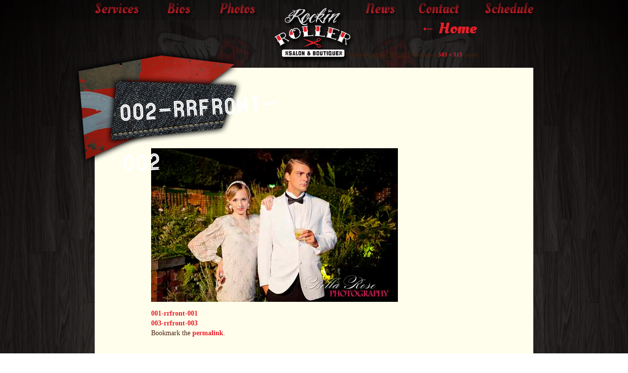

--- FILE ---
content_type: text/html; charset=UTF-8
request_url: http://therockinroller.com/home/002-rrfront-002/
body_size: 7983
content:
<!DOCTYPE html>
<!--[if lt IE 7]>      <html class="no-js lt-ie9 lt-ie8 lt-ie7" lang="en-US"> <![endif]-->
<!--[if IE 7]>         <html class="no-js lt-ie9 lt-ie8" lang="en-US"> <![endif]-->
<!--[if IE 8]>         <html class="no-js lt-ie9" lang="en-US"> <![endif]-->
<!--[if gt IE 8]><!--> <html class="edge no-js" lang="en-US"> <!--<![endif]-->
<head>
  <meta charset="UTF-8" />
  <link rel="profile" href="http://gmpg.org/xfn/11" />
  <link rel="stylesheet" href="http://fonts.googleapis.com/css?family=Oleo+Script:400,700">
  <link rel="stylesheet" href="http://therockinroller.com/wp-content/themes/rockinroller/css/style.css" />
  <link rel="pingback" href="http://therockinroller.com/xmlrpc.php" />
  <meta name='robots' content='index, follow, max-image-preview:large, max-snippet:-1, max-video-preview:-1' />
	<style>img:is([sizes="auto" i], [sizes^="auto," i]) { contain-intrinsic-size: 3000px 1500px }</style>
	
		<!-- Meta Tag Manager -->
		<meta charset="wilmington facial" />
		<meta charset="licensed esthetician" />
		<meta charset="esthetician" />
		<meta charset="facial" />
		<meta charset="wilmington" />
		<meta charset="NC" />
		<meta charset="microdermabrasion" />
		<meta charset="body waxing" />
		<meta charset="organic facial" />
		<meta charset="organic skincare" />
		<meta charset="hair removal" />
		<meta charset="skin care" />
		<meta charset="skin analysis" />
		<meta charset="spa" />
		<meta charset="waxing" />
		<meta charset="acne care" />
		<meta charset="anti-aging facial" />
		<meta charset="Brazilian waxing" />
		<meta charset="eyebrow waxing" />
		<meta charset="facial waxing" />
		<meta charset="lash extensions" />
		<meta charset="haircut" />
		<meta charset="hair style" />
		<meta charset="hair color" />
		<meta charset="perm" />
		<meta charset="hair extensions" />
		<meta charset="dreads" />
		<meta charset="balayage" />
		<meta charset="ombre" />
		<meta charset="wilmington nc" />
		<meta charset="mens haircut" />
		<meta charset="kids haircut" />
		<meta charset="womens haircut" />
		<!-- / Meta Tag Manager -->

	<!-- This site is optimized with the Yoast SEO plugin v19.13 - https://yoast.com/wordpress/plugins/seo/ -->
	<link rel="canonical" href="http://therockinroller.com/home/002-rrfront-002/" />
	<meta property="og:locale" content="en_US" />
	<meta property="og:type" content="article" />
	<meta property="og:title" content="002-rrfront-002 - The Rockin&#039; Roller" />
	<meta property="og:url" content="http://therockinroller.com/home/002-rrfront-002/" />
	<meta property="og:site_name" content="The Rockin&#039; Roller" />
	<meta property="article:publisher" content="http://www.facebook.com/therockinroller" />
	<meta property="og:image" content="http://therockinroller.com/home/002-rrfront-002" />
	<meta property="og:image:width" content="503" />
	<meta property="og:image:height" content="313" />
	<meta property="og:image:type" content="image/jpeg" />
	<meta name="twitter:card" content="summary_large_image" />
	<script type="application/ld+json" class="yoast-schema-graph">{"@context":"https://schema.org","@graph":[{"@type":"WebPage","@id":"http://therockinroller.com/home/002-rrfront-002/","url":"http://therockinroller.com/home/002-rrfront-002/","name":"002-rrfront-002 - The Rockin&#039; Roller","isPartOf":{"@id":"http://therockinroller.com/#website"},"primaryImageOfPage":{"@id":"http://therockinroller.com/home/002-rrfront-002/#primaryimage"},"image":{"@id":"http://therockinroller.com/home/002-rrfront-002/#primaryimage"},"thumbnailUrl":"http://therockinroller.com/wp-content/uploads/2012/07/002-rrfront-002.jpg","datePublished":"2012-10-19T16:39:15+00:00","dateModified":"2012-10-19T16:39:15+00:00","breadcrumb":{"@id":"http://therockinroller.com/home/002-rrfront-002/#breadcrumb"},"inLanguage":"en-US","potentialAction":[{"@type":"ReadAction","target":["http://therockinroller.com/home/002-rrfront-002/"]}]},{"@type":"ImageObject","inLanguage":"en-US","@id":"http://therockinroller.com/home/002-rrfront-002/#primaryimage","url":"http://therockinroller.com/wp-content/uploads/2012/07/002-rrfront-002.jpg","contentUrl":"http://therockinroller.com/wp-content/uploads/2012/07/002-rrfront-002.jpg","width":"503","height":"313"},{"@type":"BreadcrumbList","@id":"http://therockinroller.com/home/002-rrfront-002/#breadcrumb","itemListElement":[{"@type":"ListItem","position":1,"name":"Home","item":"http://therockinroller.com/"},{"@type":"ListItem","position":2,"name":"Home","item":"http://therockinroller.com/"},{"@type":"ListItem","position":3,"name":"002-rrfront-002"}]},{"@type":"WebSite","@id":"http://therockinroller.com/#website","url":"http://therockinroller.com/","name":"The Rockin&#039; Roller","description":"Salon &amp; Boutique","potentialAction":[{"@type":"SearchAction","target":{"@type":"EntryPoint","urlTemplate":"http://therockinroller.com/?s={search_term_string}"},"query-input":"required name=search_term_string"}],"inLanguage":"en-US"}]}</script>
	<!-- / Yoast SEO plugin. -->


<link rel="alternate" type="application/rss+xml" title="The Rockin&#039; Roller &raquo; Feed" href="http://therockinroller.com/feed/" />
<link rel="alternate" type="application/rss+xml" title="The Rockin&#039; Roller &raquo; Comments Feed" href="http://therockinroller.com/comments/feed/" />
<link rel="alternate" type="application/rss+xml" title="The Rockin&#039; Roller &raquo; 002-rrfront-002 Comments Feed" href="http://therockinroller.com/home/002-rrfront-002/feed/" />
		<!-- This site uses the Google Analytics by MonsterInsights plugin v9.7.0 - Using Analytics tracking - https://www.monsterinsights.com/ -->
		<!-- Note: MonsterInsights is not currently configured on this site. The site owner needs to authenticate with Google Analytics in the MonsterInsights settings panel. -->
					<!-- No tracking code set -->
				<!-- / Google Analytics by MonsterInsights -->
		<script type="text/javascript">
/* <![CDATA[ */
window._wpemojiSettings = {"baseUrl":"https:\/\/s.w.org\/images\/core\/emoji\/16.0.1\/72x72\/","ext":".png","svgUrl":"https:\/\/s.w.org\/images\/core\/emoji\/16.0.1\/svg\/","svgExt":".svg","source":{"concatemoji":"http:\/\/therockinroller.com\/wp-includes\/js\/wp-emoji-release.min.js?ver=6.8.3"}};
/*! This file is auto-generated */
!function(s,n){var o,i,e;function c(e){try{var t={supportTests:e,timestamp:(new Date).valueOf()};sessionStorage.setItem(o,JSON.stringify(t))}catch(e){}}function p(e,t,n){e.clearRect(0,0,e.canvas.width,e.canvas.height),e.fillText(t,0,0);var t=new Uint32Array(e.getImageData(0,0,e.canvas.width,e.canvas.height).data),a=(e.clearRect(0,0,e.canvas.width,e.canvas.height),e.fillText(n,0,0),new Uint32Array(e.getImageData(0,0,e.canvas.width,e.canvas.height).data));return t.every(function(e,t){return e===a[t]})}function u(e,t){e.clearRect(0,0,e.canvas.width,e.canvas.height),e.fillText(t,0,0);for(var n=e.getImageData(16,16,1,1),a=0;a<n.data.length;a++)if(0!==n.data[a])return!1;return!0}function f(e,t,n,a){switch(t){case"flag":return n(e,"\ud83c\udff3\ufe0f\u200d\u26a7\ufe0f","\ud83c\udff3\ufe0f\u200b\u26a7\ufe0f")?!1:!n(e,"\ud83c\udde8\ud83c\uddf6","\ud83c\udde8\u200b\ud83c\uddf6")&&!n(e,"\ud83c\udff4\udb40\udc67\udb40\udc62\udb40\udc65\udb40\udc6e\udb40\udc67\udb40\udc7f","\ud83c\udff4\u200b\udb40\udc67\u200b\udb40\udc62\u200b\udb40\udc65\u200b\udb40\udc6e\u200b\udb40\udc67\u200b\udb40\udc7f");case"emoji":return!a(e,"\ud83e\udedf")}return!1}function g(e,t,n,a){var r="undefined"!=typeof WorkerGlobalScope&&self instanceof WorkerGlobalScope?new OffscreenCanvas(300,150):s.createElement("canvas"),o=r.getContext("2d",{willReadFrequently:!0}),i=(o.textBaseline="top",o.font="600 32px Arial",{});return e.forEach(function(e){i[e]=t(o,e,n,a)}),i}function t(e){var t=s.createElement("script");t.src=e,t.defer=!0,s.head.appendChild(t)}"undefined"!=typeof Promise&&(o="wpEmojiSettingsSupports",i=["flag","emoji"],n.supports={everything:!0,everythingExceptFlag:!0},e=new Promise(function(e){s.addEventListener("DOMContentLoaded",e,{once:!0})}),new Promise(function(t){var n=function(){try{var e=JSON.parse(sessionStorage.getItem(o));if("object"==typeof e&&"number"==typeof e.timestamp&&(new Date).valueOf()<e.timestamp+604800&&"object"==typeof e.supportTests)return e.supportTests}catch(e){}return null}();if(!n){if("undefined"!=typeof Worker&&"undefined"!=typeof OffscreenCanvas&&"undefined"!=typeof URL&&URL.createObjectURL&&"undefined"!=typeof Blob)try{var e="postMessage("+g.toString()+"("+[JSON.stringify(i),f.toString(),p.toString(),u.toString()].join(",")+"));",a=new Blob([e],{type:"text/javascript"}),r=new Worker(URL.createObjectURL(a),{name:"wpTestEmojiSupports"});return void(r.onmessage=function(e){c(n=e.data),r.terminate(),t(n)})}catch(e){}c(n=g(i,f,p,u))}t(n)}).then(function(e){for(var t in e)n.supports[t]=e[t],n.supports.everything=n.supports.everything&&n.supports[t],"flag"!==t&&(n.supports.everythingExceptFlag=n.supports.everythingExceptFlag&&n.supports[t]);n.supports.everythingExceptFlag=n.supports.everythingExceptFlag&&!n.supports.flag,n.DOMReady=!1,n.readyCallback=function(){n.DOMReady=!0}}).then(function(){return e}).then(function(){var e;n.supports.everything||(n.readyCallback(),(e=n.source||{}).concatemoji?t(e.concatemoji):e.wpemoji&&e.twemoji&&(t(e.twemoji),t(e.wpemoji)))}))}((window,document),window._wpemojiSettings);
/* ]]> */
</script>
<meta name="viewport" content="width=device-width, initial-scale=1, minimum-scale=1, maximum-scale=1, user-scalable=no">
<script src="http://therockinroller.com/wp-content/themes/rockinroller/js/libs/modernizr.min.js?ver=.1"></script>
<style id='wp-emoji-styles-inline-css' type='text/css'>

	img.wp-smiley, img.emoji {
		display: inline !important;
		border: none !important;
		box-shadow: none !important;
		height: 1em !important;
		width: 1em !important;
		margin: 0 0.07em !important;
		vertical-align: -0.1em !important;
		background: none !important;
		padding: 0 !important;
	}
</style>
<link rel='stylesheet' id='wp-block-library-css' href='http://therockinroller.com/wp-includes/css/dist/block-library/style.min.css?ver=6.8.3' type='text/css' media='all' />
<style id='classic-theme-styles-inline-css' type='text/css'>
/*! This file is auto-generated */
.wp-block-button__link{color:#fff;background-color:#32373c;border-radius:9999px;box-shadow:none;text-decoration:none;padding:calc(.667em + 2px) calc(1.333em + 2px);font-size:1.125em}.wp-block-file__button{background:#32373c;color:#fff;text-decoration:none}
</style>
<style id='global-styles-inline-css' type='text/css'>
:root{--wp--preset--aspect-ratio--square: 1;--wp--preset--aspect-ratio--4-3: 4/3;--wp--preset--aspect-ratio--3-4: 3/4;--wp--preset--aspect-ratio--3-2: 3/2;--wp--preset--aspect-ratio--2-3: 2/3;--wp--preset--aspect-ratio--16-9: 16/9;--wp--preset--aspect-ratio--9-16: 9/16;--wp--preset--color--black: #000000;--wp--preset--color--cyan-bluish-gray: #abb8c3;--wp--preset--color--white: #ffffff;--wp--preset--color--pale-pink: #f78da7;--wp--preset--color--vivid-red: #cf2e2e;--wp--preset--color--luminous-vivid-orange: #ff6900;--wp--preset--color--luminous-vivid-amber: #fcb900;--wp--preset--color--light-green-cyan: #7bdcb5;--wp--preset--color--vivid-green-cyan: #00d084;--wp--preset--color--pale-cyan-blue: #8ed1fc;--wp--preset--color--vivid-cyan-blue: #0693e3;--wp--preset--color--vivid-purple: #9b51e0;--wp--preset--gradient--vivid-cyan-blue-to-vivid-purple: linear-gradient(135deg,rgba(6,147,227,1) 0%,rgb(155,81,224) 100%);--wp--preset--gradient--light-green-cyan-to-vivid-green-cyan: linear-gradient(135deg,rgb(122,220,180) 0%,rgb(0,208,130) 100%);--wp--preset--gradient--luminous-vivid-amber-to-luminous-vivid-orange: linear-gradient(135deg,rgba(252,185,0,1) 0%,rgba(255,105,0,1) 100%);--wp--preset--gradient--luminous-vivid-orange-to-vivid-red: linear-gradient(135deg,rgba(255,105,0,1) 0%,rgb(207,46,46) 100%);--wp--preset--gradient--very-light-gray-to-cyan-bluish-gray: linear-gradient(135deg,rgb(238,238,238) 0%,rgb(169,184,195) 100%);--wp--preset--gradient--cool-to-warm-spectrum: linear-gradient(135deg,rgb(74,234,220) 0%,rgb(151,120,209) 20%,rgb(207,42,186) 40%,rgb(238,44,130) 60%,rgb(251,105,98) 80%,rgb(254,248,76) 100%);--wp--preset--gradient--blush-light-purple: linear-gradient(135deg,rgb(255,206,236) 0%,rgb(152,150,240) 100%);--wp--preset--gradient--blush-bordeaux: linear-gradient(135deg,rgb(254,205,165) 0%,rgb(254,45,45) 50%,rgb(107,0,62) 100%);--wp--preset--gradient--luminous-dusk: linear-gradient(135deg,rgb(255,203,112) 0%,rgb(199,81,192) 50%,rgb(65,88,208) 100%);--wp--preset--gradient--pale-ocean: linear-gradient(135deg,rgb(255,245,203) 0%,rgb(182,227,212) 50%,rgb(51,167,181) 100%);--wp--preset--gradient--electric-grass: linear-gradient(135deg,rgb(202,248,128) 0%,rgb(113,206,126) 100%);--wp--preset--gradient--midnight: linear-gradient(135deg,rgb(2,3,129) 0%,rgb(40,116,252) 100%);--wp--preset--font-size--small: 13px;--wp--preset--font-size--medium: 20px;--wp--preset--font-size--large: 36px;--wp--preset--font-size--x-large: 42px;--wp--preset--spacing--20: 0.44rem;--wp--preset--spacing--30: 0.67rem;--wp--preset--spacing--40: 1rem;--wp--preset--spacing--50: 1.5rem;--wp--preset--spacing--60: 2.25rem;--wp--preset--spacing--70: 3.38rem;--wp--preset--spacing--80: 5.06rem;--wp--preset--shadow--natural: 6px 6px 9px rgba(0, 0, 0, 0.2);--wp--preset--shadow--deep: 12px 12px 50px rgba(0, 0, 0, 0.4);--wp--preset--shadow--sharp: 6px 6px 0px rgba(0, 0, 0, 0.2);--wp--preset--shadow--outlined: 6px 6px 0px -3px rgba(255, 255, 255, 1), 6px 6px rgba(0, 0, 0, 1);--wp--preset--shadow--crisp: 6px 6px 0px rgba(0, 0, 0, 1);}:where(.is-layout-flex){gap: 0.5em;}:where(.is-layout-grid){gap: 0.5em;}body .is-layout-flex{display: flex;}.is-layout-flex{flex-wrap: wrap;align-items: center;}.is-layout-flex > :is(*, div){margin: 0;}body .is-layout-grid{display: grid;}.is-layout-grid > :is(*, div){margin: 0;}:where(.wp-block-columns.is-layout-flex){gap: 2em;}:where(.wp-block-columns.is-layout-grid){gap: 2em;}:where(.wp-block-post-template.is-layout-flex){gap: 1.25em;}:where(.wp-block-post-template.is-layout-grid){gap: 1.25em;}.has-black-color{color: var(--wp--preset--color--black) !important;}.has-cyan-bluish-gray-color{color: var(--wp--preset--color--cyan-bluish-gray) !important;}.has-white-color{color: var(--wp--preset--color--white) !important;}.has-pale-pink-color{color: var(--wp--preset--color--pale-pink) !important;}.has-vivid-red-color{color: var(--wp--preset--color--vivid-red) !important;}.has-luminous-vivid-orange-color{color: var(--wp--preset--color--luminous-vivid-orange) !important;}.has-luminous-vivid-amber-color{color: var(--wp--preset--color--luminous-vivid-amber) !important;}.has-light-green-cyan-color{color: var(--wp--preset--color--light-green-cyan) !important;}.has-vivid-green-cyan-color{color: var(--wp--preset--color--vivid-green-cyan) !important;}.has-pale-cyan-blue-color{color: var(--wp--preset--color--pale-cyan-blue) !important;}.has-vivid-cyan-blue-color{color: var(--wp--preset--color--vivid-cyan-blue) !important;}.has-vivid-purple-color{color: var(--wp--preset--color--vivid-purple) !important;}.has-black-background-color{background-color: var(--wp--preset--color--black) !important;}.has-cyan-bluish-gray-background-color{background-color: var(--wp--preset--color--cyan-bluish-gray) !important;}.has-white-background-color{background-color: var(--wp--preset--color--white) !important;}.has-pale-pink-background-color{background-color: var(--wp--preset--color--pale-pink) !important;}.has-vivid-red-background-color{background-color: var(--wp--preset--color--vivid-red) !important;}.has-luminous-vivid-orange-background-color{background-color: var(--wp--preset--color--luminous-vivid-orange) !important;}.has-luminous-vivid-amber-background-color{background-color: var(--wp--preset--color--luminous-vivid-amber) !important;}.has-light-green-cyan-background-color{background-color: var(--wp--preset--color--light-green-cyan) !important;}.has-vivid-green-cyan-background-color{background-color: var(--wp--preset--color--vivid-green-cyan) !important;}.has-pale-cyan-blue-background-color{background-color: var(--wp--preset--color--pale-cyan-blue) !important;}.has-vivid-cyan-blue-background-color{background-color: var(--wp--preset--color--vivid-cyan-blue) !important;}.has-vivid-purple-background-color{background-color: var(--wp--preset--color--vivid-purple) !important;}.has-black-border-color{border-color: var(--wp--preset--color--black) !important;}.has-cyan-bluish-gray-border-color{border-color: var(--wp--preset--color--cyan-bluish-gray) !important;}.has-white-border-color{border-color: var(--wp--preset--color--white) !important;}.has-pale-pink-border-color{border-color: var(--wp--preset--color--pale-pink) !important;}.has-vivid-red-border-color{border-color: var(--wp--preset--color--vivid-red) !important;}.has-luminous-vivid-orange-border-color{border-color: var(--wp--preset--color--luminous-vivid-orange) !important;}.has-luminous-vivid-amber-border-color{border-color: var(--wp--preset--color--luminous-vivid-amber) !important;}.has-light-green-cyan-border-color{border-color: var(--wp--preset--color--light-green-cyan) !important;}.has-vivid-green-cyan-border-color{border-color: var(--wp--preset--color--vivid-green-cyan) !important;}.has-pale-cyan-blue-border-color{border-color: var(--wp--preset--color--pale-cyan-blue) !important;}.has-vivid-cyan-blue-border-color{border-color: var(--wp--preset--color--vivid-cyan-blue) !important;}.has-vivid-purple-border-color{border-color: var(--wp--preset--color--vivid-purple) !important;}.has-vivid-cyan-blue-to-vivid-purple-gradient-background{background: var(--wp--preset--gradient--vivid-cyan-blue-to-vivid-purple) !important;}.has-light-green-cyan-to-vivid-green-cyan-gradient-background{background: var(--wp--preset--gradient--light-green-cyan-to-vivid-green-cyan) !important;}.has-luminous-vivid-amber-to-luminous-vivid-orange-gradient-background{background: var(--wp--preset--gradient--luminous-vivid-amber-to-luminous-vivid-orange) !important;}.has-luminous-vivid-orange-to-vivid-red-gradient-background{background: var(--wp--preset--gradient--luminous-vivid-orange-to-vivid-red) !important;}.has-very-light-gray-to-cyan-bluish-gray-gradient-background{background: var(--wp--preset--gradient--very-light-gray-to-cyan-bluish-gray) !important;}.has-cool-to-warm-spectrum-gradient-background{background: var(--wp--preset--gradient--cool-to-warm-spectrum) !important;}.has-blush-light-purple-gradient-background{background: var(--wp--preset--gradient--blush-light-purple) !important;}.has-blush-bordeaux-gradient-background{background: var(--wp--preset--gradient--blush-bordeaux) !important;}.has-luminous-dusk-gradient-background{background: var(--wp--preset--gradient--luminous-dusk) !important;}.has-pale-ocean-gradient-background{background: var(--wp--preset--gradient--pale-ocean) !important;}.has-electric-grass-gradient-background{background: var(--wp--preset--gradient--electric-grass) !important;}.has-midnight-gradient-background{background: var(--wp--preset--gradient--midnight) !important;}.has-small-font-size{font-size: var(--wp--preset--font-size--small) !important;}.has-medium-font-size{font-size: var(--wp--preset--font-size--medium) !important;}.has-large-font-size{font-size: var(--wp--preset--font-size--large) !important;}.has-x-large-font-size{font-size: var(--wp--preset--font-size--x-large) !important;}
:where(.wp-block-post-template.is-layout-flex){gap: 1.25em;}:where(.wp-block-post-template.is-layout-grid){gap: 1.25em;}
:where(.wp-block-columns.is-layout-flex){gap: 2em;}:where(.wp-block-columns.is-layout-grid){gap: 2em;}
:root :where(.wp-block-pullquote){font-size: 1.5em;line-height: 1.6;}
</style>
<link rel='stylesheet' id='wp-pagenavi-css' href='http://therockinroller.com/wp-content/plugins/wp-pagenavi/pagenavi-css.css?ver=2.70' type='text/css' media='all' />
<link rel='stylesheet' id='ffg_style-css' href='http://therockinroller.com/wp-content/plugins/facebook-feed-grabber/style.css?ver=6.8.3' type='text/css' media='all' />
<link rel="https://api.w.org/" href="http://therockinroller.com/wp-json/" /><link rel="alternate" title="JSON" type="application/json" href="http://therockinroller.com/wp-json/wp/v2/media/252" /><link rel="EditURI" type="application/rsd+xml" title="RSD" href="http://therockinroller.com/xmlrpc.php?rsd" />

<link rel='shortlink' href='http://therockinroller.com/?p=252' />
<link rel="alternate" title="oEmbed (JSON)" type="application/json+oembed" href="http://therockinroller.com/wp-json/oembed/1.0/embed?url=http%3A%2F%2Ftherockinroller.com%2Fhome%2F002-rrfront-002%2F" />
<link rel="alternate" title="oEmbed (XML)" type="text/xml+oembed" href="http://therockinroller.com/wp-json/oembed/1.0/embed?url=http%3A%2F%2Ftherockinroller.com%2Fhome%2F002-rrfront-002%2F&#038;format=xml" />
<!-- Tracking code easily added by NK Google Analytics -->
<script type="text/javascript"> 
(function(i,s,o,g,r,a,m){i['GoogleAnalyticsObject']=r;i[r]=i[r]||function(){ 
(i[r].q=i[r].q||[]).push(arguments)},i[r].l=1*new Date();a=s.createElement(o), 
m=s.getElementsByTagName(o)[0];a.async=1;a.src=g;m.parentNode.insertBefore(a,m) 
})(window,document,'script','https://www.google-analytics.com/analytics.js','ga'); 
ga('create', 'UA-34145183-1', 'auto'); 
ga('send', 'pageview'); 
</script> 
  <!--[if (lt IE 9) & (!IEMobile)]>
  <script src="http://s3.amazonaws.com/nwapi/nwmatcher/nwmatcher-1.2.5-min.js"></script>
  <script>window.NW || document.write('<script src="http://therockinroller.com/wp-content/themes/rockinroller/js/libs/nwmatcher.min.js"><\/script>')</script>
  <script src="http://therockinroller.com/wp-content/themes/rockinroller/js/libs/selectivizr.min.js"></script>
  <![endif]-->
  <!--[if (lte IE 6)]>
  <script src="http://therockinroller.com/wp-content/themes/rockinroller/js/libs/DD_belatedPNG_0.0.8a-min.js"></script>
  <![endif]-->
  <title>002-rrfront-002 - The Rockin&#039; Roller</title>
</head>

<body class="attachment wp-singular attachment-template-default attachmentid-252 attachment-jpeg wp-theme-rockinroller">
  <div id="wrap" class="gradient" role="banner">
  	<header id="header" class="wrapper clearfix">
      <a class="goToNav" href="#footerNav">n</a>
  	          <p id="site-title"><a href="http://therockinroller.com/" title="The Rockin&#039; Roller" rel="home" class="ir">The Rockin&#039; Roller</a></p>
          </header>
	  <nav id="headerNav" class="clearfix" role="navigation">
      <a id="skip" class="visuallyhidden" href="#content" title="Skip to content">Skip to content</a>
	    <ul id="menu-main-nav" class="wrapper"><li id="menu-item-22" class="menu-item menu-item-type-post_type menu-item-object-page menu-item-22"><a href="http://therockinroller.com/services/">Services</a></li>
<li id="menu-item-21" class="menu-item menu-item-type-post_type menu-item-object-page menu-item-21"><a href="http://therockinroller.com/bios/">Bios</a></li>
<li id="menu-item-1079" class="menu-item menu-item-type-post_type menu-item-object-page menu-item-1079"><a href="http://therockinroller.com/?page_id=1074">Photos</a></li>
<li id="menu-item-63" class="menu-item menu-item-type-taxonomy menu-item-object-category menu-item-63"><a href="http://therockinroller.com/category/news/">News</a></li>
<li id="menu-item-17" class="menu-item menu-item-type-post_type menu-item-object-page menu-item-17"><a href="http://therockinroller.com/contact/">Contact</a></li>
<li id="menu-item-459" class="menu-item menu-item-type-post_type menu-item-object-page menu-item-459"><a href="http://therockinroller.com/schedule/">Schedule</a></li>
</ul>	  </nav>
	  <section id="content" class="wrapper clearfix" role="main">
                    <h4 id="section-title"><span>002-rrfront-002</span></h4>
            <div class="contentContainer">
      									<p class="page-title"><a href="http://therockinroller.com/" title="Return to Home" rel="gallery"><span class="meta-nav">&larr;</span> Home</a></p>
								<article id="post-252" class="post-252 attachment type-attachment status-inherit hentry">
					<h2 class="entry-title">002-rrfront-002</h2>
					<div class="entry-meta">
						By <a class="url fn n" href="http://therockinroller.com/author/rockinroller_admin/" title="View all posts by rockinroller_admin">rockinroller_admin</a>						<span>|</span>
						Published <abbr title="12:39 pm">October 19, 2012</abbr> | Full size is <a href="http://therockinroller.com/wp-content/uploads/2012/07/002-rrfront-002.jpg" title="Link to full-size image">503 &times; 313</a> pixels											</div><!-- .entry-meta -->
					<div class="entry-content">
						<div class="entry-attachment">
							<p><a href="http://therockinroller.com/home/003-rrfront-003/" title="002-rrfront-002" rel="attachment"><img width="503" height="313" src="http://therockinroller.com/wp-content/uploads/2012/07/002-rrfront-002.jpg" class="attachment-900x9999 size-900x9999" alt="" decoding="async" fetchpriority="high" srcset="http://therockinroller.com/wp-content/uploads/2012/07/002-rrfront-002.jpg 503w, http://therockinroller.com/wp-content/uploads/2012/07/002-rrfront-002-300x186.jpg 300w" sizes="(max-width: 503px) 100vw, 503px" /></a></p>
							<nav id="nav-below" class="navigation">
								<div class="nav-previous"><a href='http://therockinroller.com/home/001-rrfront-001/'>001-rrfront-001</a></div>
								<div class="nav-next"><a href='http://therockinroller.com/home/003-rrfront-003/'>003-rrfront-003</a></div>
							</nav><!-- #nav-below -->
						</div><!-- .entry-attachment -->
						<div class="entry-caption"></div>
						<footer class="entry-utility">
							Bookmark the <a href="http://therockinroller.com/home/002-rrfront-002/" title="Permalink to 002-rrfront-002" rel="bookmark">permalink</a>.													</footer><!-- .entry-utility -->





	<div id="respond" class="comment-respond">
		<h3 id="reply-title" class="comment-reply-title">Leave a Reply <small><a rel="nofollow" id="cancel-comment-reply-link" href="/home/002-rrfront-002/#respond" style="display:none;">Cancel reply</a></small></h3><form action="http://therockinroller.com/wp-comments-post.php" method="post" id="commentform" class="comment-form"><p class="comment-notes"><span id="email-notes">Your email address will not be published.</span> <span class="required-field-message">Required fields are marked <span class="required">*</span></span></p><p class="comment-form-comment"><label for="comment">Comment <span class="required">*</span></label> <textarea id="comment" name="comment" cols="45" rows="8" maxlength="65525" required="required"></textarea></p><p class="comment-form-author"><label for="author">Name <span class="required">*</span></label> <input id="author" name="author" type="text" value="" size="30" maxlength="245" autocomplete="name" required="required" /></p>
<p class="comment-form-email"><label for="email">Email <span class="required">*</span></label> <input id="email" name="email" type="text" value="" size="30" maxlength="100" aria-describedby="email-notes" autocomplete="email" required="required" /></p>
<p class="comment-form-url"><label for="url">Website</label> <input id="url" name="url" type="text" value="" size="30" maxlength="200" autocomplete="url" /></p>
<p class="form-submit"><input name="submit" type="submit" id="submit" class="submit" value="Post Comment" /> <input type='hidden' name='comment_post_ID' value='252' id='comment_post_ID' />
<input type='hidden' name='comment_parent' id='comment_parent' value='0' />
</p><p style="display: none;"><input type="hidden" id="akismet_comment_nonce" name="akismet_comment_nonce" value="eedeef7183" /></p><p style="display: none !important;" class="akismet-fields-container" data-prefix="ak_"><label>&#916;<textarea name="ak_hp_textarea" cols="45" rows="8" maxlength="100"></textarea></label><input type="hidden" id="ak_js_1" name="ak_js" value="195"/><script>document.getElementById( "ak_js_1" ).setAttribute( "value", ( new Date() ).getTime() );</script></p></form>	</div><!-- #respond -->
						</div><!-- .entry-content -->
				</article>
                        </div><!-- .contentContainer -->
        	</section> <!-- #content -->
  	<footer id="footer" class="wrapper clearfix" role="contentinfo">
  		<div class="contact vcard">
  		</div><!--end .contact-->
       <nav id="footerNav">
         <a class="visuallyhidden" href="#content" title="Back to content">Skip to content</a>
        <ul id="menu-main-nav-1" class="wrapper"><li class="menu-item menu-item-type-post_type menu-item-object-page menu-item-22"><a href="http://therockinroller.com/services/">Services</a></li>
<li class="menu-item menu-item-type-post_type menu-item-object-page menu-item-21"><a href="http://therockinroller.com/bios/">Bios</a></li>
<li class="menu-item menu-item-type-post_type menu-item-object-page menu-item-1079"><a href="http://therockinroller.com/?page_id=1074">Photos</a></li>
<li class="menu-item menu-item-type-taxonomy menu-item-object-category menu-item-63"><a href="http://therockinroller.com/category/news/">News</a></li>
<li class="menu-item menu-item-type-post_type menu-item-object-page menu-item-17"><a href="http://therockinroller.com/contact/">Contact</a></li>
<li class="menu-item menu-item-type-post_type menu-item-object-page menu-item-459"><a href="http://therockinroller.com/schedule/">Schedule</a></li>
</ul>       </nav>
  	</footer>
  </div><!--end #wrap-->
    <script src="//ajax.googleapis.com/ajax/libs/jquery/1.7.1/jquery.min.js"></script>
  <script>window.jQuery || document.write(unescape('%3Cscript src="http://therockinroller.com/wp-content/themes/rockinroller/js/jquery.js?ver=.2"%3E%3C/script%3E'))</script>
    <script src="http://therockinroller.com/wp-content/themes/rockinroller/js/plugins.js?ver=.2"></script>
  <script src="http://therockinroller.com/wp-content/themes/rockinroller/js/script.js?ver=.2"></script>
  <script type="speculationrules">
{"prefetch":[{"source":"document","where":{"and":[{"href_matches":"\/*"},{"not":{"href_matches":["\/wp-*.php","\/wp-admin\/*","\/wp-content\/uploads\/*","\/wp-content\/*","\/wp-content\/plugins\/*","\/wp-content\/themes\/rockinroller\/*","\/*\\?(.+)"]}},{"not":{"selector_matches":"a[rel~=\"nofollow\"]"}},{"not":{"selector_matches":".no-prefetch, .no-prefetch a"}}]},"eagerness":"conservative"}]}
</script>
<script type="text/javascript" src="http://therockinroller.com/wp-includes/js/comment-reply.min.js?ver=6.8.3" id="comment-reply-js" async="async" data-wp-strategy="async"></script>
<script defer type="text/javascript" src="http://therockinroller.com/wp-content/plugins/akismet/_inc/akismet-frontend.js?ver=1754972289" id="akismet-frontend-js"></script>
</body>
</html>

--- FILE ---
content_type: text/css
request_url: http://therockinroller.com/wp-content/themes/rockinroller/css/style.css
body_size: 7189
content:
@font-face {
  font-family: 'RibbonRegular';
  src: url('ribbon_v2_2011-webfont.eot');
  src: url('ribbon_v2_2011-webfont.eot?#iefix') format('embedded-opentype'),
    url('ribbon_v2_2011-webfont.woff') format('woff'),
    url('ribbon_v2_2011-webfont.ttf') format('truetype'),
    url('ribbon_v2_2011-webfont.svg#RibbonRegular') format('svg');
  font-weight: normal;
  font-style: normal;
}
@font-face {
  font-family: 'PulsarJSRegular';
  src: url('pulsarjs-webfont.eot');
  src: url('pulsarjs-webfont.eot?#iefix') format('embedded-opentype'),
    url('pulsarjs-webfont.woff') format('woff'),
    url('pulsarjs-webfont.ttf') format('truetype'),
    url('pulsarjs-webfont.svg#PulsarJSRegular') format('svg');
  font-weight: normal;
  font-style: normal;
}
a,acronym,address,applet,article,aside,audio,b,bb,bdo,big,blockquote,body,button,canvas,center,cite,code,datagrid,datalist,dd,del,details,dfn,dialog,dir,div,dl,dt,em,eventsource,fieldset,figure,font,footer,form,h1,h2,h3,h4,h5,h6,header,hgroup,hr,html,i,ins,kbd,label,li,mark,menu,meter,nav,object,ol,output,p,pre,progress,q,s,samp,section,small,span,strike,strong,sub,sup,time,tt,u,ul,var,video {background: transparent; border: 0; clear: none; float: none; list-style-image: none; list-style-position: outside; list-style-type: disc; margin: 0; padding: 0; text-decoration: none; vertical-align: baseline;}
address,article,aside,bb,blockquote,body,canvas,center,datagrid,datalist,dd,details,dialog,dir,div,dl,dt,eventsource,fieldset,figure,footer,form,h1,h2,h3,h4,h5,h6,header,hgroup,hr,mark,menu,nav,ol,output,p,premeter,progress,section,time,ul,video {display: block;}
a,abbr,acronym,applet,audio,bdo,button,cite,code,del,dfn,em,iframe,img,ins,kbd,label,object,q,samp,span,strong,sub,sup,var,b,big,font,i,s,small,strike,tt,u {display: inline;}
audio, canvas, video {display: inline-block; *display: inline; *zoom: 1;}
audio:not([controls]) {display: none;}
[hidden] {display: none;}

html {color: #fff; font-family: georgia,sans-serif; font-size: 100%; -webkit-text-size-adjust: 100%; -ms-text-size-adjust: 100%;}
button, input, select, textarea {font-family: georgia,sans-serif; color: #48210A;}
body {margin: 0; font:14px/1 georgia,serif;}

::-moz-selection {background: #e81f29; color: #fff; text-shadow: none;}
::selection {background: #e81f29; color: #fff; text-shadow: none;}

a {color: #e81f29;}
#content a {font-weight: bold;}
a:focus {outline: thin dotted;}
a:hover,
a:active {outline: 0;}
#content a:hover,
#content a:active {outline: 0; text-decoration: underline;}

abbr[title] {border-bottom: 1px dotted;}
b, strong {font-weight: bold;}
blockquote {margin: 1em 40px;}
dfn {font-style: italic;}
hr {display: block; height: 1px; border: 0; border-top: 1px solid #ccc; margin: 1em 0; padding: 0;}
ins {background: #ff9; color: #000; text-decoration: none;}
mark {background: #ff0; color: #000; font-style: italic; font-weight: bold;}
pre, code, kbd, samp {font-family: monospace, serif; _font-family: 'courier new', monospace; font-size: 1em;}
pre {white-space: pre; white-space: pre-wrap; word-wrap: break-word;}
q {quotes: none;}
q:before, q:after {content: ""; content: none;}
small {font-size: 85%;}
sub, sup {font-size: 75%; line-height: 0; position: relative; vertical-align: baseline;}
sup {top: -0.5em;}
sub {bottom: -0.25em;}
ul, ol {margin: 1em 40px; padding: 0;}
dd {margin: 0 0 0 40px;}
nav ul, nav ol {list-style: none; list-style-image: none; margin: 0; padding: 0;}
img {border: 0; -ms-interpolation-mode: bicubic; vertical-align: middle;}
img.alignnone {width: 100%; height: auto;}
svg:not(:root) {overflow: hidden;}
figure {margin: 0;}
form {margin: 0;}
fieldset {border: 0; margin: 0; padding: 0;}
label {cursor: pointer;}
legend {border: 0; *margin-left: -7px; padding: 0; white-space: normal;}
button, input, select, textarea {font-size: 100%; margin: 0; vertical-align: baseline; *vertical-align: middle;}
button, input {line-height: normal;}
button, input[type="button"], input[type="reset"], input[type="submit"] {cursor: pointer; -webkit-appearance: button; *overflow: visible;}
button[disabled], input[disabled] {cursor: default;}
input[type="checkbox"], input[type="radio"] {box-sizing: border-box; padding: 0; *width: 13px; *height: 13px;}
input[type="search"] {-webkit-appearance: textfield; -moz-box-sizing: content-box; -webkit-box-sizing: content-box; box-sizing: content-box;}
input[type="search"]::-webkit-search-decoration, input[type="search"]::-webkit-search-cancel-button {-webkit-appearance: none;}
button::-moz-focus-inner, input::-moz-focus-inner {border: 0; padding: 0;}
textarea {overflow: auto; vertical-align: top; resize: vertical;}
input:valid, textarea:valid {}
input:invalid, textarea:invalid {background-color: #f0dddd;}
table {border-collapse: collapse; border-spacing: 0;}
td {vertical-align: top;}

/* ===== Primary Styles ======================================================== */
html {background: url(../images/bg-html.jpg);}
#wrap {padding: 0px 5%;
  background: url([data-uri]);
  background: -moz-radial-gradient(center, ellipse cover,  rgba(3,0,0,0) 0%, rgba(3,0,0,1) 100%); /* FF3.6+ */
  background: -webkit-gradient(radial, center center, 0px, center center, 100%, color-stop(0%,rgba(3,0,0,0)), color-stop(100%,rgba(3,0,0,1))); /* Chrome,Safari4+ */
  background: -webkit-radial-gradient(center, ellipse cover,  rgba(3,0,0,0) 0%,rgba(3,0,0,1) 100%); /* Chrome10+,Safari5.1+ */
  background: -o-radial-gradient(center, ellipse cover,  rgba(3,0,0,0) 0%,rgba(3,0,0,1) 100%); /* Opera 12+ */
  background: -ms-radial-gradient(center, ellipse cover,  rgba(3,0,0,0) 0%,rgba(3,0,0,1) 100%); /* IE10+ */
  background: radial-gradient(center, ellipse cover,  rgba(3,0,0,0) 0%,rgba(3,0,0,1) 100%); /* W3C */
  filter: progid:DXImageTransform.Microsoft.gradient( startColorstr='#00030000', endColorstr='#030000',GradientType=1 ); /* IE6-8 fallback on horizontal gradient */
}
.wrapper {position: relative;}
#headerNav {display: none;}
#header {height: 155px; position: relative;}
#header .goToNav {color: #e81f29; padding: .5em 0 0; font: 30px/1 'PulsarJSRegular', arial; float: right;}
#header #site-title a {background: url(../images/l/logo.png) no-repeat; width: 168px; height: 111px; margin: 13px 0 0 -84px; left: 50%; position: absolute;}
#section-title span {color: #fff; width: 100%; top: -30px; left: 0; font: 22px/1 'RibbonRegular',arial,sans-serif; word-spacing: -.3em; display: block; text-align: center; position: absolute;}

/**************************************************content area********************************************/
#content {background: #fffeec; color: #48210a; margin: 0 0 4em; padding: 5%; font-size: 14px; line-height: 20px; position: relative;}
.home #content {background: none;}
#content .entry-title {color: #48210a; margin: 0 0 .25em; font: 32px/58.33px 'Oleo Script', cursive;}
#content .page-title {color: #48210a; margin: 0 0 .25em; font: 32px/58.33px 'Oleo Script', cursive;}
#content .loop .entry-title {font-size: 24px; line-height: 28px;}
#content .loop .entry-title {padding: 0;}
#content h2 {color: #be4800; margin: 0 0 .25em; font: 24px/28px 'Oleo Script', cursive;}
.home #content h2 {margin: 1em .25em .25em; font: 38px/1 'RibbonRegular',arial,sans-serif; word-spacing: -.3em; text-align: center;}
#content h2 span {color: #f66e2f; margin: 0 0 .25em; padding: 0 0 0 1em; font: 18px/1 'Oleo Script', cursive;}
#content h3 {margin: 0 0 .5em; font: 33px/1 'Oleo Script', cursive;}
.home #content h3 {margin: 0 0 .25em; font: 33px/1 'RibbonRegular',arial,sans-serif; word-spacing: -.3em;}
#content h3#comments-title,
#content h3#reply-title {font-size: 22px;}
#content h4 {margin: 0 0 .25em; font: 25px/1 'Oleo Script', cursive;}
.home #content h4 {margin: 0 0 .25em; font: 25px/1 'RibbonRegular',arial,sans-serif; word-spacing: -.3em;}
#content p {margin: 0 0 1em 0;}
#content ul {margin: 0 0 1em 20px;}
#content ol {margin: 0 0 1em 30px;}
#content ul li {margin: 0 0 8px 0;}
#content ol li {margin: 0 0 8px 0; list-style: decimal;}
#content ol li ul
#content ul li ul {margin: 10px 0 0 20px;}
#content ol li ol,
#content ul li ol {margin: 10px 0 0 30px;}
#content ol li ol li,
#content ul li ol li {list-style: decimal;}
#content dl {margin: 0 0 1em 0;}
#content dl dt {margin: 0 0 .5em 0; font-weight: bold;}
#content dl dd {color: #f66e2f; margin: 0 0 .5em 0;}
#content small {font-size: 1em;}
#content table {width: auto; margin: 0 0 1em 0; border: 1px solid #9d7738;}
#content table thead tr th,
#content table tfoot tr td {background: #9d7738; color: #fff; padding: 5px 10px; text-align: left; vertical-align: bottom;}
#content table tbody tr td {padding: 5px 10px; border-bottom: 1px solid #9d7738; vertical-align: middle;}
#content .avatar {margin: 0 .5em .5em 0;}
#content #searchform {margin: 0 0 2em;}
#content input[type="submit"] {color: #fff; padding: .5em 2em; font: 14px/1 'Oleo Script', cursive; border: 1px solid #48210A; top: -1px; position: relative;
  background: rgb(164,3,11); /* Old browsers */
  /* IE9 SVG, needs conditional override of 'filter' to 'none' */
  background: url([data-uri]);
  background: -moz-linear-gradient(top,  rgba(164,3,11,1) 14%, rgba(232,31,41,1) 70%, rgba(224,67,75,1) 100%); /* FF3.6+ */
  background: -webkit-gradient(linear, left top, left bottom, color-stop(14%,rgba(164,3,11,1)), color-stop(70%,rgba(232,31,41,1)), color-stop(100%,rgba(224,67,75,1))); /* Chrome,Safari4+ */
  background: -webkit-linear-gradient(top,  rgba(164,3,11,1) 14%,rgba(232,31,41,1) 70%,rgba(224,67,75,1) 100%); /* Chrome10+,Safari5.1+ */
  background: -o-linear-gradient(top,  rgba(164,3,11,1) 14%,rgba(232,31,41,1) 70%,rgba(224,67,75,1) 100%); /* Opera 11.10+ */
  background: -ms-linear-gradient(top,  rgba(164,3,11,1) 14%,rgba(232,31,41,1) 70%,rgba(224,67,75,1) 100%); /* IE10+ */
  background: linear-gradient(to bottom,  rgba(164,3,11,1) 14%,rgba(232,31,41,1) 70%,rgba(224,67,75,1) 100%); /* W3C */
  filter: progid:DXImageTransform.Microsoft.gradient( startColorstr='#a4030b', endColorstr='#e0434b',GradientType=0 ); /* IE6-8 */
}
#content footer.entry-author-info,
#content footer.entry-utility {margin: 0 0 4em;}
#content .loop footer.entry-author-info,
#content .loop footer.entry-utility {margin: 0 0 1em; padding: 0 0 1em;  font-size: 12px; border-bottom: 1px dotted #48210A;}

/**************************************************center column*******************************************/
#slideshow {margin: 0 0 2em;}
#slideshow img {width: 98%; max-width: 503px; height: auto; margin: 5% auto; border: 3px solid #fff; display: none;
  -webkit-box-shadow: inset 0 0 24px rgba(0,0,0,0.75);
          box-shadow: inset 0 0 24px rgba(0,0,0,0.75);
}
#slideshow img:nth-of-type(1) {display: block;}
#slideshow nav {display: none;}
.bucket {margin: 0 0 2em; padding: 5%; position: relative;}
#main {background: #e1c9ad url(../images/l/bg-welcome.jpg) no-repeat; background-size: 100% 100%; color: #380d01;}
#main h2 {color: #e81f29;}
#bucket1 {background: #420 url(../images/l/bg-shop_news.jpg) no-repeat; background-size: 100% 100%; color: #f66e2f;}
#bucket1 li {margin: 0 0 1em; line-height: 16px;}
#bucket1 h3 {color: #fff;}
#bucket1 p {margin: 0;}
#bucket1 p a {color: #fff;}
#bucket1 p a:hover {color: #f66e2f;}
#bucket1 time {color: #d1b957; font-size: 12px; line-height: 12px;}
#bucket2 {background: #252628 url(../images/l/bg-specials.jpg) no-repeat; background-size: 100% 100%; color: #fff; font-size: 20px; line-height: 28px;}
#bucket2 ul {margin: 0;}
#bucket2 ul li {margin: 0; list-style: none;}
#bucket2 .seperator {color: #f66e2f;}
#bucket2 .note {color: #f66e2f; font-size: 11px;}
#social {background: #81143e url(../images/l/bg-social.jpg) no-repeat; background-size: 100% 100%; color: #fff;}
#social ul {margin: 0; position: relative;}
#social ul li {list-style: none; display: inline;}
#social ul li a {background: url(../images/social.png) no-repeat;}
#social ul li a.facebook {background-position: 0 0; width: 115px; height: 136px; float: left;}
#social ul li a.facebook:hover {background-position: 0 -136px;}
#social ul li a.twitter {background-position: -117px 0; width: 105px; height: 136px; float: right;}
#social ul li a.twitter:hover {background-position: -117px -136px;}
#bucket3 {background: #e9e8e7 url(../images/l/bg-facebook.jpg) no-repeat; background-size: 100% 100%; color: #065c92; display: none;}
#bucket3 h4 {color: #065c92;}
#bucket3 .contentContainer ul#facebookFeed {color: #381704; margin: 0;}
#bucket3 .contentContainer ul#facebookFeed li.story {list-style: none;}
#bucket3 .contentContainer ul#facebookFeed li.story a {color: #c50;}
#bucket3 .contentContainer ul#facebookFeed li.story h3.name {color: #381704; margin: 0 0 1em; font: 12px/14px georgia,serif; word-spacing: 0;}
#bucket3 .contentContainer ul#facebookFeed li.story h3.name a {padding: 0 0 .25em; font-weight: bold; display: block;}
#bucket3 .contentContainer ul#facebookFeed li.story .attachment {font: 11px/13px georgia,serif;}
#bucket3 .contentContainer ul#facebookFeed li.story .attachment img {max-width: 205px; margin: 1em 0;}
#bucket3 .contentContainer ul#facebookFeed li.story div.commentable {}
#bucket3 .contentContainer ul#facebookFeed li.story ul.list {margin: 0;}
#bucket3 .contentContainer ul#facebookFeed li.story ul.list li {background: #e4c4a8; margin: 0 0 .1em; padding: .25em; list-style: none;}
#bucket3 .contentContainer ul#facebookFeed li.story ul.list li h4.name {color: #381704; margin: 0; font: 11px/13px arial,sans-serif; word-spacing: 0;}
#bucket3 .contentContainer ul#facebookFeed li.story ul.list li h4.name span {display: block;}
#bucket3 .contentContainer ul#facebookFeed li.story .meta {margin: 0 0 .5em; font: 10px/13px arial,sans-serif;}
#bucket3 .contentContainer {width: auto !important; height: auto; margin: 0; padding: 0; overflow: visible !important;}
#content ul.bio-list {margin: 0;}
#content ul.bio-list > li {margin: 0 0 2em; padding: 0 0 2em; list-style: none; border-bottom: 1px solid #808080;}
#content ul.bio-list img {width: 100%; margin: 0 0 2em;}
.jspContainer {width: auto !important; height: auto !important; overflow: visible !important; position: relative;}
.jspPane {width: auto !important; margin-left: 0 !important; position: relative;}
.jspVerticalBar {display: none;}
#sidebar ul {margin: 0;}
#sidebar ul li {margin: 0 0 .25em; list-style: none; display: inline;}
#sidebar ul li a {color: #e81f29; padding: .25em 1em; font: 22px/1 'Oleo Script', cursive; display: block;}
#sidebar ul li a:hover,
#sidebar ul li.current_page_item a:hover {color: #fff; text-decoration: none;
  background: rgb(224,67,75); /* Old browsers */
  /* IE9 SVG, needs conditional override of 'filter' to 'none' */
  background: url([data-uri]);
  background: -moz-linear-gradient(top,  rgba(224,67,75,1) 0%, rgba(232,31,41,1) 30%, rgba(164,3,11,1) 86%); /* FF3.6+ */
  background: -webkit-gradient(linear, left top, left bottom, color-stop(0%,rgba(224,67,75,1)), color-stop(30%,rgba(232,31,41,1)), color-stop(86%,rgba(164,3,11,1))); /* Chrome,Safari4+ */
  background: -webkit-linear-gradient(top,  rgba(224,67,75,1) 0%,rgba(232,31,41,1) 30%,rgba(164,3,11,1) 86%); /* Chrome10+,Safari5.1+ */
  background: -o-linear-gradient(top,  rgba(224,67,75,1) 0%,rgba(232,31,41,1) 30%,rgba(164,3,11,1) 86%); /* Opera 11.10+ */
  background: -ms-linear-gradient(top,  rgba(224,67,75,1) 0%,rgba(232,31,41,1) 30%,rgba(164,3,11,1) 86%); /* IE10+ */
  background: linear-gradient(to bottom,  rgba(224,67,75,1) 0%,rgba(232,31,41,1) 30%,rgba(164,3,11,1) 86%); /* W3C */
  filter: progid:DXImageTransform.Microsoft.gradient( startColorstr='#e0434b', endColorstr='#a4030b',GradientType=0 ); /* IE6-8 */
}
#sidebar ul li.current_page_item a {color: #fff;
  background: rgb(164,3,11); /* Old browsers */
  /* IE9 SVG, needs conditional override of 'filter' to 'none' */
  background: url([data-uri]);
  background: -moz-linear-gradient(top,  rgba(164,3,11,1) 14%, rgba(232,31,41,1) 70%, rgba(224,67,75,1) 100%); /* FF3.6+ */
  background: -webkit-gradient(linear, left top, left bottom, color-stop(14%,rgba(164,3,11,1)), color-stop(70%,rgba(232,31,41,1)), color-stop(100%,rgba(224,67,75,1))); /* Chrome,Safari4+ */
  background: -webkit-linear-gradient(top,  rgba(164,3,11,1) 14%,rgba(232,31,41,1) 70%,rgba(224,67,75,1) 100%); /* Chrome10+,Safari5.1+ */
  background: -o-linear-gradient(top,  rgba(164,3,11,1) 14%,rgba(232,31,41,1) 70%,rgba(224,67,75,1) 100%); /* Opera 11.10+ */
  background: -ms-linear-gradient(top,  rgba(164,3,11,1) 14%,rgba(232,31,41,1) 70%,rgba(224,67,75,1) 100%); /* IE10+ */
  background: linear-gradient(to bottom,  rgba(164,3,11,1) 14%,rgba(232,31,41,1) 70%,rgba(224,67,75,1) 100%); /* W3C */
  filter: progid:DXImageTransform.Microsoft.gradient( startColorstr='#a4030b', endColorstr='#e0434b',GradientType=0 ); /* IE6-8 */
}
.edge #sidebar ul li a {filter: none;}

#footer #footerNav li {margin: 0 0 .25em; list-style: none;}
.rgba #footer #footerNav li {background: rgba(0,0,0,0.15);}
#footer #footerNav li a {color: #e81f29; padding: .25em 6.25%; font: 28px/1 'Oleo Script', cursive; text-shadow: 3px 4px 5px rgba(0, 0, 0, 0.75); display: block;
  -webkit-mask-image: -webkit-linear-gradient(top,  rgba(164,3,11,1) 14%,rgba(232,31,41,1) 70%,rgba(224,67,75,1) 100%); /* Chrome10+,Safari5.1+ */
     -moz-mask-image: -moz-linear-gradient(top,  rgba(164,3,11,1) 14%, rgba(232,31,41,1) 70%, rgba(224,67,75,1) 100%); /* FF3.6+ */
}
#footer #footerNav li a:hover {color: #fff;
  -webkit-mask-image: -webkit-linear-gradient(top,  rgba(164,3,11,1) 14%,rgba(232,31,41,1) 70%,rgba(224,67,75,1) 100%); /* Chrome10+,Safari5.1+ */
     -moz-mask-image: -moz-linear-gradient(top,  rgba(183,183,183,1) 14%, rgba(232,232,232,1) 70%, rgba(255,255,255,1) 100%); /* FF3.6+ */
}
/* =============================================================================
   IE fixes
   ========================================================================== */
.edge .gradient {filter: none;}
/* =============================================================================
   Media Queries
   ========================================================================== */
@media only screen and (min-width: 480px) {
  #content dl dt {width: 55%; margin: 0 0 .5em 0; clear: left; float: left;}
  #content ul.bio-list img {width: auto;}
}
@media only screen and (min-width: 600px) {
  #header {height: 215px;}
  #header #site-title a {background: url(../images/m/logo.png) no-repeat; width: 252px; height: 166px; margin-left: -126px;}
  #content #slideshow {background: url(../images/bg-slideshow.png) no-repeat; width: 600px; height: 390px; margin: 0 auto 2em; position: relative;}
  #content #slideshow #slide {margin: 0; top: 35px; left: 47px; position: absolute;}
  #content #slideshow img {margin: 0;
  -webkit-transform: rotate(-2deg); 
     -moz-transform: rotate(-2deg); 
      -ms-transform: rotate(-2deg); 
       -o-transform: rotate(-2deg); 
          transform: rotate(-2deg);
  }
  .bucket {width: 37.5%; float: left;}
  #main,
  #bucket2 {clear: both;}
  #bucket1,
  #social {float: right;}
  #bucket3 {width: 90%; float: none; clear: both;}
  #content ul.bio-list li:nth-child(2n+1) img {margin: 0 2em 0 0; float: left;
  -webkit-transform: rotate(-2deg); 
     -moz-transform: rotate(-2deg); 
      -ms-transform: rotate(-2deg); 
       -o-transform: rotate(-2deg); 
          transform: rotate(-2deg);
  }
  #content ul.bio-list li:nth-child(2n+0) img {margin: 0 0 0 2em; float: right;
  -webkit-transform: rotate(2deg); 
     -moz-transform: rotate(2deg); 
      -ms-transform: rotate(2deg); 
       -o-transform: rotate(2deg); 
          transform: rotate(2deg); 
  }
}
@media only screen and (min-width: 768px) {
  .wrapper {margin: 0 auto;}
  #header .goToNav {display: none;}
  #headerNav {background: rgba(0,0,0,0.15); width: 100%; padding: 5px 0 8px; top: 0px; left: 0px; position: absolute; display: block;}
  #headerNav ul {width: 90%;}
  #headerNav ul li {display: inline; list-style: none;}
  #headerNav ul li a {color: #e81f29; width: 10%; font: 24px/1 'Oleo Script', cursive; text-shadow: 3px 4px 5px rgba(0, 0, 0, 0.75); text-align: left; display: block; float: left;
    -webkit-mask-image: -webkit-gradient(linear, left top, left bottom, from(rgba(0,0,0,.25)), to(rgba(0,0,0,1)));
  }
  #headerNav li a:hover {color: #fff;
    -webkit-mask-image: -webkit-linear-gradient(top,  rgba(164,3,11,1) 14%,rgba(232,31,41,1) 70%,rgba(224,67,75,1) 100%); /* Chrome10+,Safari5.1+ */
       -moz-mask-image: -moz-linear-gradient(top,  rgba(183,183,183,1) 14%, rgba(232,232,232,1) 70%, rgba(255,255,255,1) 100%); /* FF3.6+ */
  }
  #headerNav ul li:nth-child(1) a {width: 16.5%;}
  #headerNav ul li:nth-child(2) a {width: 12%;}
  #headerNav ul li:nth-child(3) a {width: 29%;}
  #headerNav ul li:nth-child(4) a {width: 11%; text-align: right;}
  #headerNav ul li:nth-child(5) a {width: 14.5%; text-align: right;}
  #headerNav ul li:nth-child(6) a {width: 17%; text-align: right;}
  #footerNav {display: none;}
}
@media only screen and (min-width: 980px) {
  body {background: url(../images/rollers.png) no-repeat 50% 40px;}
  body.home {background: url(../images/rollers-home.png) no-repeat 50% 15px;}
  img.alignnone {width: auto;}
  .wrapper {width: 100%; max-width: 894px;}
  .home .wrapper {max-width: 980px;}
  #headerNav {width: 100%; z-index: 4;}
  .home #headerNav ul {max-width: 980px;}
  #headerNav ul li a {font-size: 28px;}
  #headerNav ul li a:hover {}
  #header {height: 138px; z-index: 3;}
  .home #header {height: 255px;}
  #header #site-title a {background: url(../images/logo.png) no-repeat; width: 170px; height: 116px; margin: 13px 0 0 -85px; left: 50%; position: absolute;}
  .home #header #site-title a {background: url(../images/logo-home.png) no-repeat; width: 336px; height: 221px; margin: 13px 0 0 -168px;}
  #header h2.tagline {background: url(../images/wheel-red.png) no-repeat; width: 119px; height: 141px; top: 393px; left: 306px; position: absolute;}
  #section-title {background: url(../images/bg-section-title.png) no-repeat; width: 348px; height: 237px; top: -38px; left: -5.145%; position: absolute;}
  #section-title span {top: 65px; left: 99px; position: relative; font: 43.13px/104.82px 'RibbonRegular',arial,sans-serif; padding: 0; text-align: left;
  -webkit-transform: rotate(-3.5deg); 
     -moz-transform: rotate(-3.5deg); 
      -ms-transform: rotate(-3.5deg); 
       -o-transform: rotate(-3.5deg); 
          transform: rotate(-3.5deg);
  }

  #content {max-width: 894px; min-height: 350px; margin: 0 auto; padding: 0; z-index: 2;}
  .home #content {width: 980px; max-width: 980px; padding: 0;}
  .archive #content,
  .search #content {padding-top: 11.0236em;}
  #content .contentContainer {width: 74.273%; max-width: 664px; padding: 0 12.8636%; float: none !important;}
  #content .entry-title {margin: 0; padding: 3em 0 0; text-align: right; display: none;}
  #content .loop .entry-title,
  .error404 #content .entry-title,
  .single #content .entry-title {display: block;}
  #content .page-title {width: 75%; margin: -3em 0 1em 25%; text-align: right; line-height: 1;}
  #content div.entry-meta {margin: 0 0 2em; top: -5px; font-size:11px; text-align: right; position: relative;}
  #content .loop div.entry-meta {margin: 0 0 .5em;}
  #content .entry-content {margin: 0; padding: 11.0236em 0 0;}
  #content .not-found.loop .entry-content,
  .single #content .entry-content {padding: 0;}
  #content #slideshow {margin: 0; top: -76px; left: 368px; position: absolute; z-index: 6;}
  #content #slideshow #slide {width: 515px; height: 331px; position: absolute; z-index: 2;}
  #content #slideshow #slide a {width: 515px; height: 331px;}
  #content #slideshow #slide img {width: 515px !important; height: 313px !important;}
  #content #slideshow nav {position: relative; z-index: 3;}
  #content #slideshow nav a#prev {background: url(../images/arrow-slideshow-left.png) no-repeat; width: 44px; height: 78px; top: 134px; left: 26px; position: absolute;}
  #content #slideshow nav a#next {background: url(../images/arrow-slideshow-right.png) no-repeat; width: 42px; height: 85px; top: 162px; left: 535px; position: absolute;}
  #main {background: url(../images/bg-welcome.png) no-repeat; width: 272px; height: 188px; padding: 31px 55px; top: -65px; left: 19px; position: absolute; z-index: 4;}
  #bucket1 {background: url(../images/bg-shop_news.png) no-repeat; width: 255px; height: 200px; padding: 69px 60px 49px 47px; top: 244px; left: 75px; position: absolute; z-index: 2;}
  #bucket1 h3 {padding: 0 0 0 17px;}
  #bucket2 {background: url(../images/bg-specials.png) no-repeat; width: 220px; height: 225px; padding: 53px 30px 20px 50px; top: 269px; left: 392px; position: absolute; z-index: 3;}
  #bucket2 h3 {padding: 0 0 0 15px;}
  #bucket3 {background: url(../images/bg-facebook.png) no-repeat; width: 241px; height: 204px; padding: 41px 20px 20px 43px; top: 268px; left: 671px; position: absolute; z-index: 2;}
  #bucket3 h4 {margin-bottom: .75em;}
  #bucket3 .contentContainer {width: 314px !important; height: 150px; margin: 0; padding; 0; overflow: hidden !important;}
  .jspContainer {width: 241px !important; height: 150px !important; overflow: hidden !important; position: relative;}
  .jspPane {width: 205px !important; margin-left: 0px !important; padding: 0 !important; position: absolute;}
  .jspVerticalBar {background: none; width: 9px; height: 100%; top: 0; left: 213px; position: absolute; display: block;}
  .jspHorizontalBar {background: none; width: 100%; height: 16px; bottom: 0; left: 0; position: absolute;}
  .jspCap {display: none;}
  .jspHorizontalBar .jspCap {float: left;}
  .jspTrack {background: none; position: relative;}
  .jspDrag {background: #381704; margin: 0 2px; top: 0; left: 0; position: relative; cursor: pointer;}
  .jspHorizontalBar .jspTrack,
  .jspHorizontalBar .jspDrag {height: 100%; float: left;}
  .jspArrow {text-indent: -9999em; display: block; cursor: pointer; overflow: hidden;}
  .jspArrowUp {background: url(../images/arrow-scroller.png) no-repeat;}
  .jspArrowDown {background: url(../images/arrow-scroller.png) no-repeat 0 -9px;}
  .jspArrow.jspDisabled {cursor: default;}
  .jspVerticalBar .jspArrow {height: 10px;}
  .jspHorizontalBar .jspArrow {width: 9px; height: 100%; float: left;}
  .jspCorner {background: none; height: 100%; float: left;}
  #social {background: url(../images/bg-social.png) no-repeat; width: 367px; height: 205px; top: 108px; left: 60px; position: absolute; margin: 0; padding: 0; z-index: 5;}
  #social ul li a {position: absolute;}
  #social ul li a.facebook {top: 51px; left: 17px; float: none;}
  #social ul li a.twitter {top: 51px; left: 134px; float: none;}
  #sidebar {top: 4em; right: 93px; position: absolute;}
  #sidebar ul li a {display: inline;}
  #footer {background: url(../images/footer.png) no-repeat 50% 0; min-height: 359px; padding: 0 0 125px;}
  .home #footer {background: url(../images/scissors.png) no-repeat 50% 0; min-height: 167px; padding: 0 0 125px;}
}
@media only screen and (min-width: 1382px) {
}
@media only screen and (-webkit-min-device-pixel-ratio: 1.5), only screen and (min--moz-device-pixel-ratio: 1.5), only screen and (min-device-pixel-ratio: 1.5) {
}
@media print {
  /* Print =================================================== */
  * {
    background: transparent !important; color: black !important; box-shadow: none !important; text-shadow: none !important; filter: none !important; -ms-filter: none !important;}
  @page {margin: 0.5cm;}
  h2,
  h3 {orphans: 3; widows: 3; page-break-after: avoid;}
  p {orphans: 3; widows: 3;}
  pre,
  blockquote {border: 1px solid #808080; page-break-inside: avoid;}
  abbr[title]:after {content: " (" attr(title) ")";}
  a,
  a:visited {text-decoration: underline;}
  a[href]:after {content: " (" attr(href) ")";}
  a[href^="javascript:"]:after,
  a[href^="#"]:after {content: "";}
  img {max-width: 100% !important; page-break-inside: avoid;}
  thead {display: table-header-group;}
  tr {page-break-inside: avoid;}
}

/* =============================================================================
   Non-Semantic Helper Classes
   ========================================================================== */

.ir {display: block; border: 0; text-indent: -999em; overflow: hidden; background-color: transparent; background-repeat: no-repeat; text-align: left; direction: ltr; *line-height: 0;}
.ir br {display: none;}
.hidden {display: none !important; visibility: hidden;}
.visuallyhidden {border: 0; clip: rect(0 0 0 0); height: 1px; margin: -1px; overflow: hidden; padding: 0; position: absolute; width: 1px;}
.visuallyhidden.focusable:active, .visuallyhidden.focusable:focus {clip: auto; height: auto; margin: 0; overflow: visible; position: static; width: auto;}
.invisible {visibility: hidden;}
.clearfix:before, .clearfix:after {content: ""; display: table;}
.clearfix:after {clear: both;}
.clearfix {*zoom: 1;}
.aligncenter {display: block; margin: 0 auto;}
.alignleft {float: left;}
.alignright {float: right;}
.wp-caption {border: 1px solid #666; text-align: center; background: #ccc; padding: 10px; margin: 10px;}
.left {float: left;}
.right {float: right;}

--- FILE ---
content_type: text/javascript
request_url: http://therockinroller.com/wp-content/themes/rockinroller/js/script.js?ver=.2
body_size: 2262
content:
//cycle plugin from http://jquery.malsup.com/cycle/lite/
function cycle() {
  if (Modernizr.mq('only screen and (min-width: 600px)')) {
    if ($('.home #slide').length < 1) return false;
    if ($('#slide').children().length > 1) {
      $('#slideshow nav').show();
      $('#slide').cycle({
        delay:  6000,
        prev:   '#prev',
        next:   '#next',
        speed:  500
      }); 
    }
  }
}
//HTML5 placeholder text for all browsers http://kamikazemusic.com/quick-tips/jquery-html5-placeholder-fix/
function placeholder() {
	if(!Modernizr.input.placeholder){
		$('input').each(
			function(){
				if($(this).val()=='' && $(this).attr('placeholder')!=''){
					$(this).val($(this).attr('placeholder'));
					$(this).focus(function(){
					  alert($(this).val());
					  alert($(this).attr('placeholder'));
						if($(this).val()==$(this).attr('placeholder')) $(this).val('');
					});
					$(this).blur(function(){
						if($(this).val()=='') $(this).val($(this).attr('placeholder'));
					});
				}
		});
	}
}
//*****create a js scroller from http://jscrollpane.kelvinluck.com/******************************//
function scrollPane() {
  if ($('.home #bucket3 .contentContainer').length < 1) return false;
  //if (Modernizr.mq('only screen and (min-width: 768px)')) {
  //  console.log('test');
  //}
  var settings = {
    showArrows: true,
    arrowScrollOnHover: true,
    verticalGutter: 16
  };
  var pane = $('.home #bucket3 .contentContainer');
  pane.jScrollPane(settings);
  //var api = pane.data('jsp');
  //
  //$.getJSON('http://therockinroller.com/wp-content/themes/rockinroller/facebook.inc.php?callback=?',
  //function(data) {
  //  api.getContentPane().append('<ul id="facebookFeed"> \n');
  //  $(data.data).each(function(i) {
  //    if (i >= 5 ) {return false;}
  //    api.getContentPane().find('#facebookFeed').append('\t<li id="" class="story"> \n');
  //      if (this.story != undefined) {
  //        string = findLinks(this.story);
  //      } else if (this.message != undefined) {
  //        string = findLinks(this.message);
  //      } else {
  //        string = ''; 
  //      }
  //      api.getContentPane().find('#facebookFeed li:last').append('\t\t<h3 class="name"><a rel="nofollow" target="_blank" href="http://www.facebook.com/profile.php?id=' + this.from.id + '">' + this.from.name + '</a> <span>' + string + '</span></h3> \n');
  //      //Build the attachments section
  //      if ((this.link) || (this.picture) || (this.caption) || (this.description)) {
  //        api.getContentPane().find('#facebookFeed li.story:last').append('\t\t<div id="" class="attachment"> \n');
  //          if ((this.link) || (this.name)) {api.getContentPane().find('#facebookFeed li.story:last div.attachment:last').append('\t\t\t<div class="link">');}
  //            if (this.link) {api.getContentPane().find('#facebookFeed li.story:last div.attachment:last div.link:last').append('<a rel="nofollow" target="_blank" href="' + this.link + '">');}
  //            if (this.name) {api.getContentPane().find('#facebookFeed li.story:last div.attachment:last div.link:last a:last').append(this.name);}
  //            if (this.link) {api.getContentPane().find('#facebookFeed li.story:last div.attachment:last div.link:last').append('</a>');}
  //          if ((this.link) || (this.name)) {api.getContentPane().find('#facebookFeed li.story:last div.attachment:last').append('</div><!--end .link--> \n');}
  //          if (this.picture) {api.getContentPane().find('#facebookFeed li.story:last div.attachment:last').append('\t\t\t<div class="picture"><img src="' + this.picture + '" alt="' + this.name + '" /></div><!--end .picture--> \n');}
  //          if (this.caption) {api.getContentPane().find('#facebookFeed li.story:last div.attachment:last').append('\t\t\t<div class="caption">' + this.caption + '</div><!--end .caption--> \n');}
  //          if (this.description) {api.getContentPane().find('#facebookFeed li.story:last div.attachment:last').append('\t\t\t<div class="description">' + this.description + '</div><!--end .description--> \n');}
  //        api.getContentPane().find('#facebookFeed li.story:last').append('\t\t</div><!--end .attachment--> \n');
  //      }
  //      //Build the meta data
  //      if (this.created_time) {api.getContentPane().find('#facebookFeed li.story:last').append('\t\t<p class="meta"><abbr title="' + this.created_time + '">' + jQuery.timeago(this.created_time) + '</abbr> &middot; <a rel="nofollow" target="_blank" href="http://www.facebook.com/permalink.php?story_fbid=' + this.id.split('_')[1] + '&amp;id=' + this.from.id + '">Share</a></p> \n');}
  //      //Build the commen table
  //      if (this.likes) {
  //        api.getContentPane().find('#facebookFeed li.story:last').append('\t\t<div class="commentable"> \n');
  //        api.getContentPane().find('#facebookFeed li.story:last div.commentable:last').append('\t\t\t<ul class="list"> \n');
  //        if (this.likes.count) {
  //          if (this.likes.count == 1) {
  //            api.getContentPane().find('#facebookFeed li.story:last div.commentable:last ul.list:last').append('\t\t\t\t<li class="likes"><a rel="nofollow" target="_blank" title="See people who like this item" href="http://www.facebook.com/permalink.php?story_fbid=' + this.id.split('_')[1] + '&amp;id=' + this.from.id + '">' + this.likes.count + ' person</a> like this.</a></li> \n');
  //          } else {
  //            api.getContentPane().find('#facebookFeed li.story:last div.commentable:last ul.list:last').append('\t\t\t\t<li class="likes"><a rel="nofollow" target="_blank" title="See people who like this item" href="http://www.facebook.com/permalink.php?story_fbid=' + this.id.split('_')[1] + '&amp;id=' + this.from.id + '">' + this.likes.count + ' people</a> like this.</a></li> \n');
  //          }
  //        }
  //      }
  //      if (this.comments) {
  //        if (this.comments && this.comments.data) {
  //          $(this.comments.data).each(function() {
  //            api.getContentPane().find('#facebookFeed li.story:last div.commentable:last ul.list:last').append('\t\t\t\t<li class="comments"> \n');
  //              string = findLinks(this.message);
  //              api.getContentPane().find('#facebookFeed li.story:last div.commentable:last ul.list:last li.comments:last').append('\t\t\t\t\t<h4 class="name"><a rel="nofollow" target="_blank" href="http://www.facebook.com/profile.php?id=' + this.from.id + '">' + this.from.name + '</a> <span>' + string + '</span></h4> \n');
  //              api.getContentPane().find('#facebookFeed li.story:last div.commentable:last ul.list:last li.comments:last').append('\t\t\t\t\t<p class="meta"><abbr title="' + this.created_time + '">' + jQuery.timeago(this.created_time) + '</abbr></p> \n');
  //            api.getContentPane().find('#facebookFeed li.story:last div.commentable:last ul.list:last').append('\t\t\t\t</li> \n');
  //          });
  //          if (this.comments.count > this.comments.data.length) {
  //            api.getContentPane().find('#facebookFeed li.story:last div.commentable:last ul.list:last').append('\t\t\t\t<li class="viewMore"><a rel="nofollow" target="_blank" title="See people who like this item" href="http://www.facebook.com/permalink.php?story_fbid=' + this.id.split('_')[1] + '&amp;id=' + this.from.id + '">View all ' + this.comments.count + ' comments<a/></li> \n');
  //          }
  //        }
  //        api.getContentPane().find('#facebookFeed li.story:last div.commentable:last').append('\t\t\t</ul> \n');
  //        api.getContentPane().find('#facebookFeed li.story:last').append('\t\t</div> \n');
  //      }
  //    api.getContentPane().find('#facebookFeed').append('\t</li> \n');
  //    api.reinitialise();
  //  });
  //  api.getContentPane().append('</ul> \n');
  //});
  //function findLinks(message) {
  //  //find all the links in a message and make them an html link
  //  var regex = new RegExp(/http:\/\/\S+/);
  //  var match = regex.exec(message);
  //  var string = message;
  //  if (match == null) {
  //  } else {
  //    if (match.length > 0) {
  //      $(match).each(function(i) {
  //        string = string.replace(match[i], '<a rel="nofollow" target="_blank" href="' + match[i] + '">' + match[i] + '</a>');
  //      });
  //    }
  //  }
  //  return string;
  //}
}
//resize gradient to fill the page
function gradient() {
  var wH = $(window).height();
  var dH = $('#wrap').height();
  if( wH > dH){
    $('#wrap').height(wH);
  }
}
//*****Load all functions**************************************************//
$(document).ready(function(){
  cycle();
  placeholder();
  scrollPane();
  gradient();
  ie6AndBelow();
});
// Find out the version of IE?
if($.browser.msie){
  var userAgent = $.browser.version;
  var version = userAgent.substring(0,userAgent.indexOf('.'));
}
function ie6AndBelow() {
  if (version <= 6) {
  function addPNGClass() {
    $('img[src$=".png"]').addClass('pngFix');
    $('*').each( function() {
      if ($(this).css('background-image').search(/\.png/) != -1 ) {
        $(this).addClass('pngFix')
      }
    });
  }
  //*****IE png fix from http://dillerdesign.com/experiment/DD_roundies/**************************************************//
  addPNGClass();
  DD_belatedPNG.fix('.pngFix');
  }
}

--- FILE ---
content_type: text/plain
request_url: https://www.google-analytics.com/j/collect?v=1&_v=j102&a=820594595&t=pageview&_s=1&dl=http%3A%2F%2Ftherockinroller.com%2Fhome%2F002-rrfront-002%2F&ul=en-us%40posix&dt=002-rrfront-002%20-%20The%20Rockin%27%20Roller&sr=1280x720&vp=1280x720&_u=IEBAAEABAAAAACAAI~&jid=1131818400&gjid=573514147&cid=1280559430.1768468256&tid=UA-34145183-1&_gid=761623532.1768468256&_r=1&_slc=1&z=1709921716
body_size: -451
content:
2,cG-HWPW93ELH7